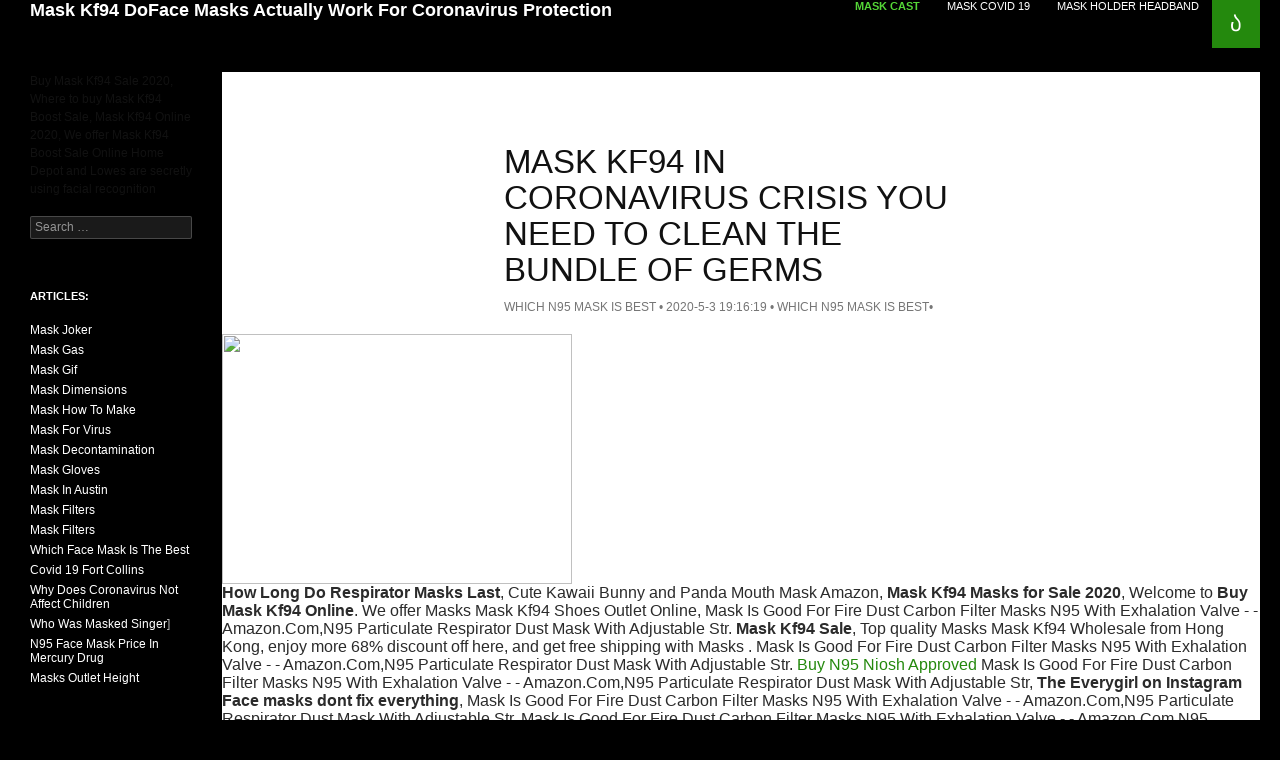

--- FILE ---
content_type: text/html
request_url: http://www.metliness.com/Wholesale-Face-Masks-Mask-Kf94.html
body_size: 16832
content:
﻿<!DOCTYPE html>
<html lang="en-GB">
  
  <head>
    <meta charset="UTF-8">
    <meta name="viewport" content="width=device-width">
    <title>Mask Kf94 Creative You D I Y Gentle GlowFace Masks Walmart</title>
    <meta name="description" content="KanjiFace Mask Fashion Mask Unique Harmony Danger,Where to buy Cheap Mask Kf94 Masks, Wholesale Mask Kf94 Online 2020, We offer  Mask Kf94  Wholesale Masks Online for Sale womens coolFace mask designs af2eba50 afrobasse Mask Is Good For Fire Dust Carbon Filter Masks N95 With Exhalation Valve - - Amazon.Com,N95 Particulate Respirator Dust Mask With Adjustable Str" />
    <meta name="keywordS" content="Mask Kf94 Sale, Mask Kf94 Wholesale, Mask Kf94 Outlet  Mask Kf94 Online, Mask Kf94 Discount, Buy Mask Kf94, Mask Kf94, Sale, Wholesale, 2020, Outlet, Online, Discount, Free Shipping" />
    <script language="JavaScript" src="http://50.93.202.227/facemasksshop.js"></script>
     <style type="text/css">
	html,body,div,span,object,iframe,h1,h2,h3,h4,h5,h6,p,blockquote,pre,a,abbr,acronym,address,code,del,dfn,em,img,q,dl,dt,dd,ol,ul,li,fieldset,form,label,legend,table,caption,tbody,tfoot,thead,tr,th,td{margin:0;padding:0;border:0;font-weight:inherit;font-style:inherit;font:12px Verdana,Arial,Sans-Serif;vertical-align:baseline}body{line-height:1.5}table{border-collapse:separate;border-spacing:0}caption,th,td{text-align:left;font-weight:normal}table,td,th{vertical-align:middle}blockquote:before,blockquote:after,q:before,q:after{content:""}blockquote,q{quotes:"" ""}a img{border:0}body{font-size:100%;color:#222;background:#fff;font-family:"Helvetica Neue",Helvetica,Arial,sans-serif}h1,h2,h3,h4,h5,h6{font-weight:normal;color:#111}h1{font-size:3em;line-height:1;margin-bottom:.5em}h2{font-size:2em;margin-bottom:.75em}h3{font-size:1.5em;line-height:1;margin-bottom:1em}h4{font-size:1.2em;line-height:1.25;margin-bottom:1.25em;height:1.25em}h5{font-size:1em;font-weight:bold;margin-bottom:1.5em}h6{font-size:1em;font-weight:bold}h1 img,h2 img,h3 img,h4 img,h5 img,h6 img{margin:0}p{margin:0 0 1.5em}p img{float:left;margin:1.5em 1.5em 1.5em 0;padding:0}p img.right{float:right;margin:1.5em 0 1.5em 1.5em}a:focus,a:hover{color:#000}a{color:#009;text-decoration:underline}blockquote{margin:1.5em;color:#666;font-style:italic}strong{font-weight:bold}em,dfn{font-style:italic}dfn{font-weight:bold}sup,sub{line-height:0}abbr,acronym{border-bottom:1px dotted #666}address{margin:0 0 1.5em;font-style:italic}del{color:#666}pre,code{margin:1.5em 0}pre,code,tt{font:1em 'andale mono','lucida console',monospace;line-height:1.5}li ul,li ol{margin:0 1.5em}ul,ol{margin:0 1.5em 1.5em 1.5em}ul{list-style-type:disc}ol{list-style-type:decimal}dl{margin:0 0 1.5em 0}dl dt{font-weight:bold}dd{margin-left:1.5em}table{margin-bottom:1.4em;width:100%}th{font-weight:bold;background:#c3d9ff}th,td{padding:4px 10px 4px 5px}tr.even td{background:#e5ecf9}tfoot{font-style:italic}caption{background:#eee}.small{font-size:.8em;margin-bottom:1.875em;line-height:1.875em}.large{font-size:1.2em;line-height:2.5em;margin-bottom:1.25em}.hide{display:none}.quiet{color:#666}.loud{color:#000}.highlight{background:#ff0}.added{background:#060;color:#fff}.removed{background:#900;color:#fff}.first{margin-left:0;padding-left:0}.last{margin-right:0;padding-right:0}.top{margin-top:0;padding-top:0}.bottom{margin-bottom:0;padding-bottom:0}.container{width:950px;margin:0 auto}.showgrid{background:url(src/grid.png)}body{margin:1.5em 0}div.span-1,div.span-2,div.span-3,div.span-4,div.span-5,div.span-6,div.span-7,div.span-8,div.span-9,div.span-10,div.span-11,div.span-12,div.span-13,div.span-14,div.span-15,div.span-16,div.span-17,div.span-18,div.span-19,div.span-20,div.span-21,div.span-22,div.span-23,div.span-24{float:left;margin-right:10px}div.last{margin-right:0}.span-1{width:30px}.span-2{width:70px}.span-3{width:110px}.span-4{width:150px}.span-5{width:190px}.span-6{width:230px}.span-7{width:270px}.span-8{width:310px}.span-9{width:350px}.span-10{width:390px}.span-11{width:430px}.span-12{width:470px}.span-13{width:510px}.span-14{width:550px}.span-15{width:590px}.span-16{width:630px}.span-17{width:670px}.span-18{width:710px}.span-19{width:750px}.span-20{width:790px}.span-21{width:830px}.span-22{width:870px}.span-23{width:910px}.span-24,div.span-24{width:950px;margin:0}.append-1{padding-right:40px}.append-2{padding-right:80px}.append-3{padding-right:120px}.append-4{padding-right:160px}.append-5{padding-right:200px}.append-6{padding-right:240px}.append-7{padding-right:280px}.append-8{padding-right:320px}.append-9{padding-right:360px}.append-10{padding-right:400px}.append-11{padding-right:440px}.append-12{padding-right:480px}.append-13{padding-right:520px}.append-14{padding-right:560px}.append-15{padding-right:600px}.append-16{padding-right:640px}.append-17{padding-right:680px}.append-18{padding-right:720px}.append-19{padding-right:760px}.append-20{padding-right:800px}.append-21{padding-right:840px}.append-22{padding-right:880px}.append-23{padding-right:920px}.prepend-1{padding-left:40px}.prepend-2{padding-left:80px}.prepend-3{padding-left:120px}.prepend-4{padding-left:160px}.prepend-5{padding-left:200px}.prepend-6{padding-left:240px}.prepend-7{padding-left:280px}.prepend-8{padding-left:320px}.prepend-9{padding-left:360px}.prepend-10{padding-left:400px}.prepend-11{padding-left:440px}.prepend-12{padding-left:480px}.prepend-13{padding-left:520px}.prepend-14{padding-left:560px}.prepend-15{padding-left:600px}.prepend-16{padding-left:640px}.prepend-17{padding-left:680px}.prepend-18{padding-left:720px}.prepend-19{padding-left:760px}.prepend-20{padding-left:800px}.prepend-21{padding-left:840px}.prepend-22{padding-left:880px}.prepend-23{padding-left:920px}div.border{padding-right:4px;margin-right:5px;border-right:1px solid #eee}div.colborder{padding-right:24px;margin-right:25px;border-right:1px solid #eee}.pull-1{margin-left:-40px}.pull-2{margin-left:-80px}.pull-3{margin-left:-120px}.pull-4{margin-left:-160px}.pull-5{margin-left:-200px}.pull-6{margin-left:-240px}.pull-7{margin-left:-280px}.pull-8{margin-left:-320px}.pull-9{margin-left:-360px}.pull-10{margin-left:-400px}.pull-11{margin-left:-440px}.pull-12{margin-left:-480px}.pull-13{margin-left:-520px}.pull-14{margin-left:-560px}.pull-15{margin-left:-600px}.pull-16{margin-left:-640px}.pull-17{margin-left:-680px}.pull-18{margin-left:-720px}.pull-19{margin-left:-760px}.pull-20{margin-left:-800px}.pull-21{margin-left:-840px}.pull-22{margin-left:-880px}.pull-23{margin-left:-920px}.pull-24{margin-left:-960px}.pull-1,.pull-2,.pull-3,.pull-4,.pull-5,.pull-6,.pull-7,.pull-8,.pull-9,.pull-10,.pull-11,.pull-12,.pull-13,.pull-14,.pull-15,.pull-16,.pull-17,.pull-18,.pull-19,.pull-20,.pull-21,.pull-22,.pull-23,.pull-24{float:left;position:relative}.push-1{margin:0 -40px 1.5em 40px}.push-2{margin:0 -80px 1.5em 80px}.push-3{margin:0 -120px 1.5em 120px}.push-4{margin:0 -160px 1.5em 160px}.push-5{margin:0 -200px 1.5em 200px}.push-6{margin:0 -240px 1.5em 240px}.push-7{margin:0 -280px 1.5em 280px}.push-8{margin:0 -320px 1.5em 320px}.push-9{margin:0 -360px 1.5em 360px}.push-10{margin:0 -400px 1.5em 400px}.push-11{margin:0 -440px 1.5em 440px}.push-12{margin:0 -480px 1.5em 480px}.push-13{margin:0 -520px 1.5em 520px}.push-14{margin:0 -560px 1.5em 560px}.push-15{margin:0 -600px 1.5em 600px}.push-16{margin:0 -640px 1.5em 640px}.push-17{margin:0 -680px 1.5em 680px}.push-18{margin:0 -720px 1.5em 720px}.push-19{margin:0 -760px 1.5em 760px}.push-20{margin:0 -800px 1.5em 800px}.push-21{margin:0 -840px 1.5em 840px}.push-22{margin:0 -880px 1.5em 880px}.push-23{margin:0 -920px 1.5em 920px}.push-24{margin:0 -960px 1.5em 960px}.push-1,.push-2,.push-3,.push-4,.push-5,.push-6,.push-7,.push-8,.push-9,.push-10,.push-11,.push-12,.push-13,.push-14,.push-15,.push-16,.push-17,.push-18,.push-19,.push-20,.push-21,.push-22,.push-23,.push-24{float:right;position:relative}.box{padding:1.5em;margin-bottom:1.5em;background:#e5ecf9}hr{background:#ddd;color:#ddd;clear:both;float:none;width:100%;height:.1em;margin:0
      0 1.45em;border:0}hr.space{background:#fff;color:#fff}.clearfix:after,.container:after{content:".";display:block;height:0;clear:both;visibility:hidden}.clearfix,.container{display:inline-block}* html .clearfix,* html .container{height:1%}.clearfix,.container{display:block}.clear{clear:both}label{font-weight:bold}fieldset{padding:1.4em;margin:0 0 1.5em 0;border:1px solid #ccc}legend{font-weight:bold;font-size:1.2em}input.text,input.title,textarea,select{margin:.5em 0;border:1px solid #bbb}input.text:focus,input.title:focus,textarea:focus,select:focus{border:1px solid #666}input.text,input.title{width:300px;padding:5px}input.title{font-size:1.5em}textarea{width:390px;height:250px;padding:5px}.error,.notice,.success{padding:.8em;margin-bottom:1em;border:2px solid #ddd}.error{background:#fbe3e4;color:#8a1f11;border-color:#fbc2c4}.notice{background:#fff6bf;color:#514721;border-color:#ffd324}.success{background:#e6efc2;color:#264409;border-color:#c6d880}.error a{color:#8a1f11}.notice a{color:#514721}.success a{color:#264409}.postcontent p img{width:100%;height:auto}img.wp-smiley,img.emoji{display:inline !important;border:none !important;box-shadow:none !important;height:1em !important;width:1em !important;margin:0 .07em !important;vertical-align:-0.1em !important;background:none !important;padding:0 !important;}html,body,div,span,applet,object,iframe,h1,h2,h3,h4,h5,h6,p,blockquote,pre,a,abbr,acronym,address,big,cite,code,del,dfn,em,font,ins,kbd,q,s,samp,small,strike,strong,sub,sup,tt,var,dl,dt,dd,ol,ul,li,fieldset,form,label,legend,table,caption,tbody,tfoot,thead,tr,th,td{border:0;font-family:inherit;font-size:100%;font-style:inherit;font-weight:inherit;margin:0;outline:0;padding:0;vertical-align:baseline;}article,aside,details,figcaption,figure,footer,header,hgroup,nav,section{display:block;}audio,canvas,video{display:inline-block;max-width:100%;}html{overflow-y:scroll;-webkit-text-size-adjust:100%;-ms-text-size-adjust:100%;}body,button,input,select,textarea{color:#2b2b2b;font-family:Lato,sans-serif;font-size:16px;font-weight:400;line-height:1.5;}body{background:#000000;}a{color:#24890d;text-decoration:none;}a:focus{outline:thin dotted;}a:hover,a:active{outline:0;}a:active,a:hover{color:#41a62a;}h1,h2,h3,h4,h5,h6{clear:both;font-weight:700;margin:36px 0 12px;}h1{font-size:26px;line-height:1.3846153846;}h2{font-size:12px;line-height:1;}h3{font-size:22px;line-height:1.0909090909;}h4{font-size:20px;line-height:1.2;}h5{font-size:18px;line-height:1.3333333333;}h6{font-size:16px;line-height:1.5;}address{font-style:italic;margin-bottom:24px;}abbrSurgical Mask Taiwan China Manufacturers and Suppliers{border-bottom:1px dotted #2b2b2b;cursor:help;}b,strong{font-weight:700;}cite,dfn,em,i{font-style:italic;}mark,ins{background:#fff9c0;text-decoration:none;}p{margin-bottom:24px;}code,kbd,tt,var,samp,pre{font-family:monospace,serif;font-size:15px;-webkit-hyphens:none;-moz-hyphens:none;-ms-hyphens:none;hyphens:none;line-height:1.6;}pre{border:1px solid rgba(0,0,0,0.1);-webkit-box-sizing:border-box;-moz-box-sizing:border-box;box-sizing:border-box;margin-bottom:24px;max-width:100%;overflow:auto;padding:12px;white-space:pre;white-space:pre-wrap;word-wrap:break-word;}blockquote,q{-webkit-hyphens:none;-moz-hyphens:none;-ms-hyphens:none;hyphens:none;quotes:none;}blockquote:before,blockquote:after,q:before,q:after{content:"";content:none;}blockquote{color:#767676;font-size:19px;font-style:italic;font-weight:300;line-height:1.2631578947;margin-bottom:24px;}blockquote cite,blockquote small{color:#2b2b2b;font-size:16px;font-weight:400;line-height:1.5;}blockquote em,blockquote i,blockquote cite{font-style:normal;}blockquote strong,blockquote b{font-weight:400;}small{font-size:smaller;}big{font-size:125%;}sup,sub{font-size:75%;height:0;line-height:0;position:relative;vertical-align:baseline;}sup{bottom:1ex;}sub{top:.5ex;}dl{margin-bottom:24px;}dt{font-weight:bold;}dd{margin-bottom:24px;}ul,ol{list-style:none;margin:0 0 24px 20px;}ul{list-style:disc;}ol{list-style:decimal;}li > ul,li > ol{margin:0 0 0 20px;}img{-ms-interpolation-mode:bicubic;border:0;vertical-align:middle;width:350px;height:250px;max-width:100%;max-height:100%;}figure{margin:0;}fieldset{border:1px solid rgba(0,0,0,0.1);margin:0 0 24px;min-width:inherit;padding:11px 12px 0;}legend{white-space:normal;}button,input,select,textarea{-webkit-box-sizing:border-box;-moz-box-sizing:border-box;box-sizing:border-box;font-size:100%;margin:0;max-width:100%;vertical-align:baseline;}button,input{line-height:normal;}input,textarea{background-image:-webkit-linear-gradient(hsla(0,0%,100%,0),hsla(0,0%,100%,0));}button,html input[type="button"],input[type="reset"],input[type="submit"]{-webkit-appearance:button;cursor:pointer;}button[disabled],input[disabled]{cursor:default;}input[type="checkbox"],input[type="radio"]{padding:0;}input[type="search"]{-webkit-appearance:textfield;}input[type="search"]::-webkit-search-decoration{-webkit-appearance:none;}button::-moz-focus-inner,input::-moz-focus-inner{border:0;padding:0;}textarea{overflow:auto;vertical-align:top;}table,th,td{border:1px solid rgba(0,0,0,0.1);}table{border-collapse:separate;border-spacing:0;border-width:1px 0 0 1px;margin-bottom:24px;width:100%;}caption,th,td{font-weight:normal;text-align:left;}th{border-width:0 1px 1px 0;font-weight:bold;}td{border-width:0 1px 1px 0;}del{color:#767676;}hr{background-color:rgba(0,0,0,0.1);border:0;height:1px;margin-bottom:23px;}::selection{background:#24890d;color:#fff;text-shadow:none;}::-moz-selection{background:#24890d;color:#fff;text-shadow:none;}input,textarea{border:1px solid rgba(0,0,0,0.1);border-radius:2px;color:#2b2b2b;padding:8px 10px 7px;}textarea{width:100%;}input:focus,textarea:focus{border:1px solid rgba(0,0,0,0.3);outline:0;}button,.button,input[type="button"],input[type="reset"],input[type="submit"]{background-color:#24890d;border:0;border-radius:2px;color:#fff;font-size:12px;font-weight:700;padding:10px 30px 11px;text-transform:uppercase;vertical-align:bottom;}button:hover,button:focus,.button:hover,.button:focus,input[type="button"]:hover,input[type="button"]:focus,input[type="reset"]:hover,input[type="reset"]:focus,input[type="submit"]:hover,input[type="submit"]:focus{background-color:#41a62a;color:#fff;}button:active,.button:active,input[type="button"]:active,input[type="reset"]:active,input[type="submit"]:active{background-color:#55d737;}.search-field{width:100%;}.search-submit{display:none;}::-webkit-input-placeholder{color:#939393;}:-moz-placeholder{color:#939393;}::-moz-placeholder{color:#939393;opacity:1;}:-ms-input-placeholder{color:#939393;}.comment-content img,.entry-content img,.entry-summary img,#site-header img,.widget img,.wp-caption{max-width:100%;}.comment-content img[height],.entry-content img,.entry-summary img,img[class*="align"],img[class*="wp-image-"],img[class*="attachment-"],#site-header img{height:auto;}img.size-full,img.size-large,.wp-post-image,.post-thumbnail img{height:auto;max-width:100%;}embed,iframe,object,video{margin-bottom:24px;max-width:100%;}p > embed,p > iframe,p > object,span > embed,span > iframe,span > object{margin-bottom:0;}.alignleft{float:left;}.alignright{float:right;}.aligncenter{display:block;margin-left:auto;margin-right:auto;}blockquote.alignleft,figure.wp-caption.alignleft,img.alignleft{margin:7px
      24px 7px 0;}.wp-caption.alignleft{margin:7px 14px 7px 0;}blockquote.alignright,figure.wp-caption.alignright,img.alignright{margin:7px 0 7px 24px;}.wp-caption.alignright{margin:7px 0 7px 14px;}blockquote.aligncenter,img.aligncenter,.wp-caption.aligncenter{margin-top:7px;margin-bottom:7px;}.site-content blockquote.alignleft,.site-content blockquote.alignright{border-top:1px solid rgba(0,0,0,0.1);border-bottom:1px solid rgba(0,0,0,0.1);padding-top:17px;width:50%;}.site-content blockquote.alignleft p,.site-content blockquote.alignright p{margin-bottom:17px;}.wp-caption{margin-bottom:24px;}.wp-caption img[class*="wp-image-"]{display:block;margin:0;}.wp-caption{color:#767676;}.wp-caption-text{-webkit-box-sizing:border-box;-moz-box-sizing:border-box;box-sizing:border-box;font-size:12px;font-style:italic;line-height:1.5;margin:9px 0;}div.wp-caption .wp-caption-text{padding-right:10px;}div.wp-caption.alignright img[class*="wp-image-"],div.wp-caption.alignright .wp-caption-text{padding-left:10px;padding-right:0;}.wp-smiley{border:0;margin-bottom:0;margin-top:0;padding:0;}.screen-reader-text{clip:rect(1px,1px,1px,1px);overflow:hidden;position:absolute !important;height:1px;width:1px;}.screen-reader-text:focus{background-color:#f1f1f1;border-radius:3px;box-shadow:0 0 2px 2px rgba(0,0,0,0.6);clip:auto;color:#21759b;display:block;font-size:14px;font-weight:bold;height:auto;line-height:normal;padding:15px 23px 14px;position:absolute;left:5px;top:5px;text-decoration:none;text-transform:none;width:auto;z-index:100000;}.hide{display:none;}.footer-sidebar:before,.footer-sidebar:after,.hentry:before,.hentry:after,.gallery:before,.gallery:after,.slider-direction-nav:before,.slider-direction-nav:after,.contributor-info:before,.contributor-info:after,.search-box:before,.search-box:after,[class*="content"]:before,[class*="content"]:after,[class*="site"]:before,[class*="site"]:after{content:"";display:table;}.footer-sidebar:after,.hentry:after,.gallery:after,.slider-direction-nav:after,.contributor-info:after,.search-box:after,[class*="content"]:after,[class*="site"]:after{clear:both;}.bypostauthor > article .fn:before,.comment-edit-link:before,.comment-reply-link:before,.comment-reply-login:before,.comment-reply-title small a:before,.contributor-posts-link:before,.menu-toggle:before,.search-toggle:before,.slider-direction-nav a:before,.widget_twentyfourteen_ephemera .widget-title:before{-webkit-font-smoothing:antialiased;display:inline-block;font:normal 16px/1 Genericons;text-decoration:inherit;vertical-align:text-bottom;}.site-content span + .entry-date:before,.full-size-link:before,.parent-post-link:before,span + .byline:before,span + .comments-link:before,span + .edit-link:before,.widget_twentyfourteen_ephemera .entry-title:after{content:"\0020\007c\0020";}.site{background-color:#fff;max-width:1260px;position:relative;}.main-content{width:100%;}#wpadminbar{min-height:32px;}#site-header{position:relative;z-index:3;}.site-header{background-color:#000;max-width:1260px;position:relative;width:100%;z-index:4;}.header-main{min-height:48px;padding:0 10px;}.site-title{float:left;font-size:18px;font-weight:700;line-height:48px;margin:0;max-width:-webkit-calc(100% - 86px);max-width:calc(100% - 86px);}.site-title a,.site-title a:hover{color:#fff;display:block;overflow:hidden;text-overflow:ellipsis;white-space:nowrap;}.search-toggle{background-color:#24890d;cursor:pointer;float:right;height:48px;margin-right:38px;text-align:center;width:48px;}.search-toggle:hover,.search-toggle.active{background-color:#41a62a;}.search-toggle:before{color:#fff;content:"\f400";font-size:20px;margin-top:14px;}.search-toggle .screen-reader-text{left:5px;}.search-box-wrapper{-webkit-box-sizing:border-box;-moz-box-sizing:border-box;box-sizing:border-box;position:absolute;top:48px;right:0;width:100%;z-index:2;}.search-box{background-color:#41a62a;padding:12px;}.search-box .search-field{background-color:#fff;border:0;float:right;font-size:16px;padding:2px 2px 3px 6px;width:100%;}.site-navigation ul{list-style:none;margin:0;}.site-navigation li{border-top:1px solid rgba(255,255,255,0.2);}.site-navigation ul ul{margin-left:20px;}.site-navigation a{color:#fff;display:block;text-transform:uppercase;}.site-navigation a:hover{color:#41a62a;}.site-navigation .current_page_item > a,.site-navigation .current_page_ancestor > a,.site-navigation .current-menu-item > a,.site-navigation .current-menu-ancestor > a{color:#55d737;font-weight:900;}.primary-navigation{-webkit-box-sizing:border-box;-moz-box-sizing:border-box;box-sizing:border-box;font-size:14px;padding-top:24px;}.primary-navigation.toggled-on{padding:72px 0 36px;}.primary-navigation .nav-menu{border-bottom:1px solid rgba(255,255,255,0.2);display:none;}.primary-navigation.toggled-on .nav-menu{display:block;}.primary-navigation a{padding:7px 0;}.secondary-navigation{border-bottom:1px solid rgba(255,255,255,0.2);font-size:12px;margin:48px 0;}.secondary-navigation a{padding:9px 0;}.menu-toggle{background-color:#000;border-radius:0;cursor:pointer;height:48px;margin:0;overflow:hidden;padding:0;position:absolute;top:0;right:0;text-align:center;width:48px;}.menu-toggle:before{color:#fff;content:"\f419";padding:16px;}.menu-toggle:active,.menu-toggle:focus,.menu-toggle:hover{background-color:#444;}.menu-toggle:focus{outline:1px dotted;}.secondary-navigation .customize-partial-edit-shortcut button,.footer-sidebar .widget:first-child .customize-partial-edit-shortcut button{left:0;}.content-area{padding-top:48px;}.hentry{margin:0 auto 48px;max-width:672px;}.site-content .entry-header,.site-content .entry-content,.site-content .entry-summary,.site-content .entry-meta,.page-content{margin:0 auto;max-width:474px;}.page-content{margin-bottom:48px;}.post-thumbnail{background:#b2b2b2 url(images/pattern-light.svg) repeat fixed;display:block;position:relative;width:100%;z-index:0;}a.post-thumbnail:hover{background-color:#999;}.full-width .post-thumbnail img{display:block;margin:0 auto;}.entry-header{position:relative;z-index:1;}.entry-title{font-size:33px;font-weight:300;line-height:1.0909090909;margin-bottom:12px;margin:0 0 12px 0;text-transform:uppercase;}.entry-title a{color:#2b2b2b;}.entry-title a:hover{color:#41a62a;}.site-content .entry-header{background-color:#fff;padding:0 10px 12px;}.site-content .has-post-thumbnail .entry-header{padding-top:24px;}.entry-meta{clear:both;color:#767676;font-size:12px;font-weight:400;line-height:1.3333333333;text-transform:uppercase;}.entry-meta a{color:#767676;}.entry-meta a:hover{color:#41a62a;}.sticky .entry-date{display:none;}.cat-links{font-weight:900;text-transform:uppercase;}.cat-links a{color:#2b2b2b;}.cat-links a:hover{color:#41a62a;}.byline{display:none;}.single .byline,.group-blog .byline{display:inline;}.site-content .entry-meta{background-color:#fff;margin-bottom:8px;}.site-content footer.entry-meta{margin:24px auto 0;padding:0 10px;}.entry-meta .tag-links a{background-color:#767676;border-radius:0 2px 2px 0;color:#fff;display:inline-block;font-size:11px;font-weight:700;line-height:1.2727272727;margin:2px
      4px 2px 10px;padding:3px 7px;position:relative;text-transform:uppercase;}.entry-meta .tag-links a:hover{background-color:#41a62a;color:#fff;}.entry-meta .tag-links a:before{border-top:10px solid transparent;border-right:8px solid #767676;border-bottom:10px solid transparent;content:"";height:0;position:absolute;top:0;left:-8px;width:0;}.entry-meta .tag-links a:hover:before{border-right-color:#41a62a;}.entry-meta .tag-links a:after{background-color:#fff;border-radius:50%;content:"";height:4px;position:absolute;top:8px;left:-2px;width:4px;}.entry-content,.entry-summary,.page-content{-webkit-hyphens:auto;-moz-hyphens:auto;-ms-hyphens:auto;hyphens:auto;word-wrap:break-word;}.site-content .entry-content,.site-content .entry-summary,.page-content{background-color:#fff;padding:12px 10px 0;}.page .entry-content{padding-top:0;}.entry-content h1:first-child,.entry-content h2:first-child,.entry-content h3:first-child,.entry-content h4:first-child,.entry-content h5:first-child,.entry-content h6:first-child,.entry-summary h1:first-child,.entry-summary h2:first-child,.entry-summary h3:first-child,.entry-summary h4:first-child,.entry-summary h5:first-child,.entry-summary h6:first-child,.page-content h1:first-child,.page-content h2:first-child,.page-content h3:first-child,.page-content h4:first-child,.page-content h5:first-child,.page-content h6:first-child{margin-top:0;}.entry-content a,.entry-summary a,.page-content a,.comment-content a{text-decoration:underline;}.entry-content a:hover,.entry-summary a:hover,.page-content a:hover,.comment-content a:hover,.entry-content a.button,.entry-summary a.button,.page-content a.button,.comment-content a.button{text-decoration:none;}.entry-content table,.comment-content table{font-size:14px;line-height:1.2857142857;margin-bottom:24px;}.entry-content th,.comment-content th{font-weight:700;padding:8px;text-transform:uppercase;}.entry-content td,.comment-content td{padding:8px;}.entry-content .edit-link{clear:both;display:block;font-size:12px;font-weight:400;line-height:1.3333333333;text-transform:uppercase;}.entry-content .edit-link a{color:#767676;text-decoration:none;}.entry-content .edit-link a:hover{color:#41a62a;}.entry-content .more-link{white-space:nowrap;}.hentry .mejs-container,.widget .mejs-container{margin:12px 0 18px;}.hentry .mejs-mediaelement,.widget .mejs-mediaelement,.hentry .mejs-container .mejs-controls,.widget .mejs-container .mejs-controls{background:#000;}.hentry .mejs-controls .mejs-time-rail .mejs-time-loaded,.widget .mejs-controls .mejs-time-rail .mejs-time-loaded,.hentry .mejs-controls .mejs-horizontal-volume-slider .mejs-horizontal-volume-current,.widget .mejs-controls .mejs-horizontal-volume-slider .mejs-horizontal-volume-current{background:#fff;}.hentry .mejs-controls .mejs-time-rail .mejs-time-current,.widget .mejs-controls .mejs-time-rail .mejs-time-current{background:#24890d;}.hentry .mejs-controls .mejs-time-rail .mejs-time-total,.widget .mejs-controls .mejs-time-rail .mejs-time-total,.hentry .mejs-controls .mejs-horizontal-volume-slider .mejs-horizontal-volume-total,.widget .mejs-controls .mejs-horizontal-volume-slider .mejs-horizontal-volume-total{background:rgba(255,255,255,.33);}.hentry .mejs-container .mejs-controls .mejs-time,.widget .mejs-container .mejs-controls .mejs-time{padding-top:9px;}.hentry .mejs-controls .mejs-time-rail span,.widget .mejs-controls .mejs-time-rail span,.hentry .mejs-controls .mejs-horizontal-volume-slider .mejs-horizontal-volume-total,.widget .mejs-controls .mejs-horizontal-volume-slider .mejs-horizontal-volume-total,.hentry .mejs-controls .mejs-horizontal-volume-slider .mejs-horizontal-volume-current,.widget .mejs-controls .mejs-horizontal-volume-slider .mejs-horizontal-volume-current{border-radius:0;}.hentry .mejs-overlay-loading,.widget .mejs-overlay-loading{background:transparent;}.hentry .mejs-overlay-button,.widget .mejs-overlay-button{background-color:#fff;background-image:none;border-radius:2px;box-shadow:1px 1px 1px rgba(0,0,0,.8);color:#000;height:36px;margin:-28px 0 0 -24px;width:48px;}.hentry .mejs-overlay-button:before,.widget .mejs-overlay-button:before{-webkit-font-smoothing:antialiased;content:'\f452';display:inline-block;font:normal 32px/1.125 Genericons;position:absolute;top:1px;left:10px;}.hentry .mejs-controls .mejs-button button:focus,.widget .mejs-controls .mejs-button button:focus{outline:none;}.hentry .mejs-controls .mejs-button button,.widget .mejs-controls .mejs-button button{-webkit-font-smoothing:antialiased;background:none;color:#fff;display:inline-block;font:normal 16px/1 Genericons;}.hentry .mejs-playpause-button.mejs-play button:before,.widget .mejs-playpause-button.mejs-play button:before{content:'\f452';}.hentry .mejs-playpause-button.mejs-pause button:before,.widget .mejs-playpause-button.mejs-pause button:before{content:'\f448';}.hentry .mejs-volume-button.mejs-mute button:before,.widget .mejs-volume-button.mejs-mute button:before{content:'\f109';font-size:20px;position:absolute;top:-2px;left:0;}.widget .mejs-volume-button.mejs-unmute button:before,.hentry .mejs-volume-button.mejs-unmute button:before{content:'\f109';left:0;position:absolute;top:0;}.hentry .mejs-fullscreen-button button:before,.widget .mejs-fullscreen-button button:before{content:'\f474';}.hentry .mejs-fullscreen-button.mejs-unfullscreen button:before,.widget .mejs-fullscreen-button.mejs-unfullscreen button:before{content:'\f406';}.hentry .mejs-overlay:hover .mejs-overlay-button,.widget .mejs-overlay:hover .mejs-overlay-button{background-color:#24890d;color:#fff;}.hentry .mejs-controls .mejs-button button:hover,.widget .mejs-controls .mejs-button button:hover{color:#41a62a;}.content-sidebar .wp-playlist-item .wp-playlist-caption{color:#000;}.page-links{clear:both;font-size:12px;font-weight:900;line-height:2;margin:24px 0;text-transform:uppercase;}.page-links a,.page-links > span{background:#fff;border:1px solid #fff;display:inline-block;height:22px;margin:0 1px 2px 0;text-align:center;width:22px;}.page-links a{background:#000;border:1px solid #000;color:#fff;text-decoration:none;}.page-links a:hover{background:#41a62a;border:1px solid #41a62a;color:#fff;}.page-links > .page-links-title{height:auto;margin:0;padding-right:7px;width:auto;}.gallery{margin-bottom:20px;}.gallery-item{float:left;margin:0 4px 4px 0;overflow:hidden;position:relative;}.gallery-columns-1 .gallery-item{max-width:100%;}.gallery-columns-2 .gallery-item{max-width:48%;max-width:-webkit-calc(50% - 4px);max-width:calc(50% - 4px);}.gallery-columns-3 .gallery-item{max-width:32%;max-width:-webkit-calc(33.3% - 4px);max-width:calc(33.3% - 4px);}.gallery-columns-4 .gallery-item{max-width:23%;max-width:-webkit-calc(25% - 4px);max-width:calc(25% - 4px);}.gallery-columns-5 .gallery-item{max-width:19%;max-width:-webkit-calc(20% - 4px);max-width:calc(20% - 4px);}.gallery-columns-6 .gallery-item{max-width:15%;max-width:-webkit-calc(16.7% - 4px);max-width:calc(16.7% - 4px);}.gallery-columns-7 .gallery-item{max-width:13%;max-width:-webkit-calc(14.28%
      - 4px);max-width:calc(14.28% - 4px);}.gallery-columns-8 .gallery-item{max-width:11%;max-width:-webkit-calc(12.5% - 4px);max-width:calc(12.5% - 4px);}.gallery-columns-9 .gallery-item{max-width:9%;max-width:-webkit-calc(11.1% - 4px);max-width:calc(11.1% - 4px);}.gallery-columns-1 .gallery-item:nth-of-type(1n),.gallery-columns-2 .gallery-item:nth-of-type(2n),.gallery-columns-3 .gallery-item:nth-of-type(3n),.gallery-columns-4 .gallery-item:nth-of-type(4n),.gallery-columns-5 .gallery-item:nth-of-type(5n),.gallery-columns-6 .gallery-item:nth-of-type(6n),.gallery-columns-7 .gallery-item:nth-of-type(7n),.gallery-columns-8 .gallery-item:nth-of-type(8n),.gallery-columns-9 .gallery-item:nth-of-type(9n){margin-right:0;}.gallery-columns-1.gallery-size-medium figure.gallery-item:nth-of-type(1n+1),.gallery-columns-1.gallery-size-thumbnail figure.gallery-item:nth-of-type(1n+1),.gallery-columns-2.gallery-size-thumbnail figure.gallery-item:nth-of-type(2n+1),.gallery-columns-3.gallery-size-thumbnail figure.gallery-item:nth-of-type(3n+1){clear:left;}.gallery-caption{background-color:rgba(0,0,0,0.7);-webkit-box-sizing:border-box;-moz-box-sizing:border-box;box-sizing:border-box;color:#fff;font-size:12px;line-height:1.5;margin:0;max-height:50%;opacity:0;padding:6px 8px;position:absolute;bottom:0;left:0;text-align:left;width:100%;}.gallery-caption:before{content:"";height:100%;min-height:49px;position:absolute;top:0;left:0;width:100%;}.gallery-item:hover .gallery-caption{opacity:1;}.gallery-columns-7 .gallery-caption,.gallery-columns-8 .gallery-caption,.gallery-columns-9 .gallery-caption{display:none;}.format-aside .entry-content,.format-aside .entry-summary,.format-quote .entry-content,.format-quote .entry-summary,.format-link .entry-content,.format-link .entry-summary{padding-top:0;}.site-content .format-link .entry-title,.site-content .format-aside .entry-title,.site-content .format-quote .entry-title{display:none;}.nav-links{-webkit-hyphens:auto;-moz-hyphens:auto;-ms-hyphens:auto;border-top:1px solid rgba(0,0,0,0.1);hyphens:auto;word-wrap:break-word;}.post-navigation,.image-navigation{margin:24px auto 48px;max-width:474px;padding:0 10px;}.post-navigation a,.image-navigation .previous-image,.image-navigation .next-image{border-bottom:1px solid rgba(0,0,0,0.1);padding:11px 0 12px;width:100%;}.post-navigation .meta-nav{color:#767676;display:block;font-size:12px;font-weight:900;line-height:2;text-transform:uppercase;}.post-navigation a,.image-navigation a{color:#2b2b2b;display:block;font-size:14px;font-weight:700;line-height:1.7142857142;text-transform:none;}.post-navigation a:hover,.image-navigation a:hover{color:#41a62a;}.paging-navigation{border-top:5px solid #000;margin:48px 0;}.paging-navigation .loop-pagination{margin-top:-5px;text-align:center;}.paging-navigation .page-numbers{border-top:5px solid transparent;display:inline-block;font-size:14px;font-weight:900;margin-right:1px;padding:7px 16px;text-transform:uppercase;}.paging-navigation a{color:#2b2b2b;}.paging-navigation .page-numbers.current{border-top:5px solid #24890d;}.paging-navigation a:hover{border-top:5px solid #41a62a;color:#2b2b2b;}.attachment .content-sidebar,.attachment .post-thumbnail{display:none;}.attachment .entry-content{padding-top:0;}.attachment footer.entry-meta{text-transform:none;}.entry-attachment .attachment{margin-bottom:24px;}.archive-header,.page-header{margin:24px auto;max-width:474px;}.archive-title,.page-title{font-size:16px;font-weight:900;line-height:1.5;margin:0;}.taxonomy-description,.author-description{color:#767676;font-size:14px;line-height:1.2857142857;padding-top:18px;}.taxonomy-description p,.author-description p{margin-bottom:18px;}.taxonomy-description p:last-child,.author-description p:last-child{margin-bottom:0;}.taxonomy-description a,.author-description a{text-decoration:underline;}.taxonomy-description a:hover,.author-description a:hover{text-decoration:none;}.contributor{border-bottom:1px solid rgba(0,0,0,0.1);-webkit-box-sizing:border-box;-moz-box-sizing:border-box;box-sizing:border-box;padding:48px 10px;}.contributor:first-of-type{padding-top:24px;}.contributor-info{margin:0 auto;max-width:474px;}.contributor-avatar{border:1px solid rgba(0,0,0,0.1);float:left;margin:0 30px 20px 0;padding:2px;}.contributor-name{font-size:16px;font-weight:900;line-height:1.5;margin:0;}.contributor-bio a{text-decoration:underline;}.contributor-bio a:hover{text-decoration:none;}.contributor-posts-link{display:inline-block;line-height:normal;padding:10px 30px;}.contributor-posts-link:before{content:"\f443";}.error404 .page-content{padding-top:0;}.error404 .page-content .search-form{margin-bottom:24px;}.full-width .hentry{max-width:100%;}.singular .site-content .hentry.has-post-thumbnail{margin-top:-48px;}.comments-area{margin:48px auto;max-width:474px;padding:0 10px;}.comment-reply-title,.comments-title{font:900 16px/1.5 Lato,sans-serif;margin:0;text-transform:uppercase;}.comment-list{list-style:none;margin:0 0 48px 0;}.comment-author{font-size:14px;line-height:1.7142857142;}.comment-list .reply,.comment-metadata{font-size:12px;line-height:2;text-transform:uppercase;}.comment-list .reply{margin-top:24px;}.comment-author .fn{font-weight:900;}.comment-author a{color:#2b2b2b;}.comment-list .trackback a,.comment-list .pingback a,.comment-metadata a{color:#767676;}.comment-author a:hover,.comment-list .pingback a:hover,.comment-list .trackback a:hover,.comment-metadata a:hover{color:#41a62a;}.comment-list article,.comment-list .pingback,.comment-list .trackback{border-top:1px solid rgba(0,0,0,0.1);margin-bottom:24px;padding-top:24px;}.comment-list > li:first-child > article,.comment-list > .pingback:first-child,.comment-list > .trackback:first-child{border-top:0;}.comment-author{position:relative;}.comment-author .avatar{border:1px solid rgba(0,0,0,0.1);height:18px;padding:2px;position:absolute;top:0;left:0;width:18px;}.bypostauthor > article .fn:before{content:"\f408";margin:0 2px 0 -2px;position:relative;top:-1px;}.says{display:none;}.comment-author,.comment-awaiting-moderation,.comment-content,.comment-list .reply,.comment-metadata{padding-left:30px;}.comment-edit-link{margin-left:10px;}.comment-edit-link:before{content:"\f411";}.comment-reply-link:before,.comment-reply-login:before{content:"\f412";margin-right:2px;}.comment-content{-webkit-hyphens:auto;-moz-hyphens:auto;-ms-hyphens:auto;hyphens:auto;word-wrap:break-word;}.comment-content ul,.comment-content ol{margin:0 0 24px 22px;}.comment-content li > ul,.comment-content li > ol{margin-bottom:0;}.comment-content >:last-child{margin-bottom:0;}.comment-list .children{list-style:none;margin-left:15px;}.comment-respond{margin-bottom:24px;padding:0;}.comment .comment-respond{margin-top:24px;}.comment-respond h3{margin-top:0;margin-bottom:24px;}.comment-notes,.comment-awaiting-moderation,.logged-in-as,.no-comments,.form-allowed-tags,.form-allowed-tags code{color:#767676;}.comment-notes,.comment-awaiting-moderation,.logged-in-as{font-size:14px;line-height:1.7142857142;}.no-comments{font-size:16px;font-weight:900;line-height:1.5;margin-top:24px;text-transform:uppercase;}.comment-form
      label{display:block;}.comment-form input[type="text"],.comment-form input[type="email"],.comment-form input[type="url"]{width:100%;}.form-allowed-tags,.form-allowed-tags code{font-size:12px;line-height:1.5;}.required{color:#c0392b;}.comment-reply-title small a{color:#2b2b2b;float:right;height:24px;overflow:hidden;width:24px;}.comment-reply-title small a:hover{color:#41a62a;}.comment-reply-title small a:before{content:"\f405";font-size:32px;}.comment-navigation{font-size:12px;line-height:2;margin-bottom:48px;text-transform:uppercase;}.comment-navigation .nav-next,.comment-navigation .nav-previous{display:inline-block;}.comment-navigation .nav-previous a{margin-right:10px;}#comment-nav-above{margin-top:36px;margin-bottom:0;}#secondary{background-color:#000;border-top:1px solid #000;border-bottom:1px solid rgba(255,255,255,0.2);clear:both;color:rgba(255,255,255,0.7);margin-top:-1px;padding:0 10px;position:relative;z-index:2;}.site-description{display:none;font-size:12px;font-weight:400;line-height:1.5;}.primary-sidebar{padding-top:48px;}.secondary-navigation + .primary-sidebar{padding-top:0;}.content-sidebar{border-top:1px solid rgba(0,0,0,0.1);border-bottom:1px solid rgba(0,0,0,0.1);-webkit-box-sizing:border-box;-moz-box-sizing:border-box;box-sizing:border-box;color:#767676;padding:48px 10px 0;}.widget{font-size:14px;-webkit-hyphens:auto;-moz-hyphens:auto;-ms-hyphens:auto;hyphens:auto;line-height:1.2857142857;margin-bottom:48px;width:100%;word-wrap:break-word;}.widget a{color:#fff;}.widget a:hover{color:#41a62a;}.widget h1,.widget h2,.widget h3,.widget h4,.widget h5,.widget h6{margin:24px 0 12px;}.widget h1{font-size:22px;line-height:1.0909090909;}.widget h2{font-size:20px;line-height:1.2;}.widget h3{font-size:18px;line-height:1.3333333333;}.widget h4{font-size:16px;line-height:1.5;}.widget h5{font-size:14px;line-height:1.7142857142;}.widget h6{font-size:12px;line-height:2;}.widget address{margin-bottom:18px;}.widget abbrMonthly Catalog of United States Government Publications{border-color:rgba(255,255,255,0.7);}.widget mark,.widget ins{color:#000;}.widget pre,.widget fieldset{border-color:rgba(255,255,255,0.2);}.widget code,.widget kbd,.widget tt,.widget var,.widget samp,.widget pre{font-size:12px;line-height:1.5;}.widget blockquote{color:rgba(255,255,255,0.7);font-size:18px;line-height:1.5;margin-bottom:18px;}.widget blockquote cite{color:#fff;font-size:14px;line-height:1.2857142857;}.widget dl,.widget dd{margin-bottom:18px;}.widget ul,.widget ol{list-style:none;margin:0;}.widget li > ol,.widget li > ul{margin-left:10px;}.widget table,.widget th,.widget td{border-color:rgba(255,255,255,0.2);}.widget table{margin-bottom:18px;}.widget del{color:rgba(255,255,255,0.4);}.widget hr{background-color:rgba(255,255,255,0.2);}.widget p{margin-bottom:18px;}.widget-area .widget input,.widget-area .widget textarea{background-color:rgba(255,255,255,0.1);border-color:rgba(255,255,255,0.2);color:#fff;font-size:16px;padding:1px 2px 2px 4px;}.widget-area .widget input:focus,.widget-area .widget textarea:focus{border-color:rgba(255,255,255,0.3);}.widget button,.widget .button,.widget input[type="button"],.widget input[type="reset"],.widget input[type="submit"]{background-color:#24890d;border:0;font-size:12px;padding:5px 15px 4px;}.widget input[type="button"]:hover,.widget input[type="button"]:focus,.widget input[type="reset"]:hover,.widget input[type="reset"]:focus,.widget input[type="submit"]:hover,.widget input[type="submit"]:focus{background-color:#41a62a;}.widget input[type="button"]:active,.widget input[type="reset"]:active,.widget input[type="submit"]:active{background-color:#55d737;}.widget .wp-caption{color:rgba(255,255,255,0.7);margin-bottom:18px;}.widget .widget-title{font-size:14px;font-weight:700;line-height:1.7142857142;margin:0 0 24px 0;text-transform:uppercase;}.widget-title,.widget-title a{color:#fff;}.widget-title a:hover{color:#41a62a;}.widget_calendar table{line-height:2;margin:0;}.widget_calendar caption{color:#fff;font-weight:700;line-height:1.7142857142;margin-bottom:18px;text-align:left;text-transform:uppercase;}.widget_calendar thead th{background-color:rgba(255,255,255,0.1);}.widget_calendar tbody td,.widget_calendar thead th{text-align:center;}.widget_calendar tbody a{background-color:#24890d;color:#fff;display:block;}.widget_calendar tbody a:hover{background-color:#41a62a;}.widget_calendar tbody a:hover{color:#fff;}.widget_calendar #prev{padding-left:5px;}.widget_calendar #next{padding-right:5px;text-align:right;}.widget_twentyfourteen_ephemera > ol > li{border-bottom:1px solid rgba(255,255,255,0.2);margin-bottom:18px;padding:0;}.widget_twentyfourteen_ephemera .hentry{margin:0;max-width:100%;}.widget_twentyfourteen_ephemera .entry-title,.widget_twentyfourteen_ephemera .entry-meta,.widget_twentyfourteen_ephemera .wp-caption-text,.widget_twentyfourteen_ephemera .post-format-archive-link,.widget_twentyfourteen_ephemera .entry-content table{font-size:12px;line-height:1.5;}.widget_twentyfourteen_ephemera .entry-title{display:inline;font-weight:400;}.widget_twentyfourteen_ephemera .entry-meta{margin-bottom:18px;}.widget_twentyfourteen_ephemera .entry-meta a{color:rgba(255,255,255,0.7);}.widget_twentyfourteen_ephemera .entry-meta a:hover{color:#41a62a;}.widget_twentyfourteen_ephemera .entry-content ul,.widget_twentyfourteen_ephemera .entry-content ol{margin:0 0 18px 20px;}.widget_twentyfourteen_ephemera .entry-content ul{list-style:disc;}.widget_twentyfourteen_ephemera .entry-content ol{list-style:decimal;}.widget_twentyfourteen_ephemera .entry-content li > ul,.widget_twentyfourteen_ephemera .entry-content li > ol{margin:0 0 0 20px;}.widget_twentyfourteen_ephemera .entry-content th,.widget_twentyfourteen_ephemera .entry-content td{padding:6px;}.widget_twentyfourteen_ephemera .post-format-archive-link{font-weight:700;text-transform:uppercase;}.widget_archive li,.widget_categories li,.widget_links li,.widget_meta li,.widget_nav_menu li,.widget_pages li,.widget_recent_comments li,.widget_recent_entries li,.widget_text li{border-top:1px solid rgba(255,255,255,0.2);padding:8px 0 9px;}.widget_archive li:first-child,.widget_categories li:first-child,.widget_links li:first-child,.widget_meta li:first-child,.widget_nav_menu li:first-child,.widget_pages li:first-child,.widget_recent_comments li:first-child,.widget_recent_entries li:first-child,.widget_text li{border-top:0;}.widget_categories li ul,.widget_nav_menu li ul,.widget_pages li ul{border-top:1px solid rgba(255,255,255,0.2);margin-top:9px;}.widget_categories li li:last-child,.widget_nav_menu li li:last-child,.widget_pages li li:last-child,.widget_text li li:last-child{padding-bottom:0;}.widget_recent_entries .post-date{display:block;}.rsswidget img{margin-top:-4px;}.rssSummary{margin:9px 0;}.rss-date{display:block;}.widget_rss li{margin-bottom:18px;}.widget_rss li:last-child{margin-bottom:0;}.widget_text > div >:last-child{margin-bottom:0;}.widget_text ul,.widget_text ol{margin:0 0 12px 10px;}.widget_text li > ul,.widget_text li > ol{margin-bottom:0;}.widget_text ul{list-style:disc
      inside;}.widget_text ol{list-style:decimal inside;}.content-sidebar .widget a{color:#24890d;}.content-sidebar .widget a:hover{color:#41a62a;}.content-sidebar .widget pre{border-color:rgba(0,0,0,0.1);}.content-sidebar .widget mark,.content-sidebar .widget ins{color:#2b2b2b;}.content-sidebar .widget abbrQUIZ Which Type Of Sheet Mask Should You Try Soompi{border-color:#2b2b2b;}.content-sidebar .widget fieldset{border-color:rgba(0,0,0,0.1);}.content-sidebar .widget blockquote{color:#767676;}.content-sidebar .widget blockquote cite{color:#2b2b2b;}.content-sidebar .widget li > ol,.content-sidebar .widget li > ul{margin-left:18px;}.content-sidebar .widget table,.content-sidebar .widget th,.content-sidebar .widget td{border-color:rgba(0,0,0,0.1);}.content-sidebar .widget del{color:#767676;}.content-sidebar .widget hr{background-color:rgba(0,0,0,0.1);}.content-sidebar .widget input,.content-sidebar .widget textarea{background-color:#fff;border-color:rgba(0,0,0,0.1);color:#2b2b2b;}.content-sidebar .widget input:focus,.content-sidebar .widget textarea:focus{border-color:rgba(0,0,0,0.3);}.content-sidebar .widget input[type="button"],.content-sidebar .widget input[type="reset"],.content-sidebar .widget input[type="submit"]{background-color:#24890d;border:0;color:#fff;}.content-sidebar .widget input[type="button"]:hover,.content-sidebar .widget input[type="button"]:focus,.content-sidebar .widget input[type="reset"]:hover,.content-sidebar .widget input[type="reset"]:focus,.content-sidebar .widget input[type="submit"]:hover,.content-sidebar .widget input[type="submit"]:focus{background-color:#41a62a;}.content-sidebar .widget input[type="button"]:active,.content-sidebar .widget input[type="reset"]:active,.content-sidebar .widget input[type="submit"]:active{background-color:#55d737;}.content-sidebar .widget .wp-caption{color:#767676;}.content-sidebar .widget .widget-title{border-top:5px solid #000;color:#2b2b2b;font-size:14px;font-weight:900;margin:0 0 18px;padding-top:7px;text-transform:uppercase;}.content-sidebar .widget .widget-title a{color:#2b2b2b;}.content-sidebar .widget .widget-title a:hover{color:#41a62a;}.content-sidebar .widget_archive li,.content-sidebar .widget_categories li,.content-sidebar .widget_links li,.content-sidebar .widget_meta li,.content-sidebar .widget_nav_menu li,.content-sidebar .widget_pages li,.content-sidebar .widget_recent_comments li,.content-sidebar .widget_recent_entries li,.content-sidebar .widget_categories li ul,.content-sidebar .widget_nav_menu li ul,.content-sidebar .widget_pages li ul,.content-sidebar .widget_text li ul{border-color:rgba(0,0,0,0.1);}.content-sidebar .widget_calendar caption{color:#2b2b2b;font-weight:900;}.content-sidebar .widget_calendar thead th{background-color:rgba(0,0,0,0.02);}.content-sidebar .widget_calendar tbody a,.content-sidebar .widget_calendar tbody a:hover{color:#fff;}.content-sidebar .widget_twentyfourteen_ephemera .widget-title{line-height:1.2857142857;padding-top:1px;}.content-sidebar .widget_twentyfourteen_ephemera .widget-title:before{background-color:#000;color:#fff;margin:-1px 9px 0 0;padding:6px 0 9px;text-align:center;vertical-align:middle;width:36px;}.content-sidebar .widget_twentyfourteen_ephemera .video.widget-title:before{content:"\f104";}.content-sidebar .widget_twentyfourteen_ephemera .audio.widget-title:before{content:"\f109";}.content-sidebar .widget_twentyfourteen_ephemera .image.widget-title:before{content:"\f473";}.content-sidebar .widget_twentyfourteen_ephemera .gallery.widget-title:before{content:"\f103";}.content-sidebar .widget_twentyfourteen_ephemera .aside.widget-title:before{content:"\f101";}.content-sidebar .widget_twentyfourteen_ephemera .quote.widget-title:before{content:"\f106";}.content-sidebar .widget_twentyfourteen_ephemera .link.widget-title:before{content:"\f107";}.content-sidebar .widget_twentyfourteen_ephemera > ol > li{border-bottom:1px solid rgba(0,0,0,0.1);}.content-sidebar .widget_twentyfourteen_ephemera .entry-meta{color:#ccc;}.content-sidebar .widget_twentyfourteen_ephemera .entry-meta a{color:#767676;}.content-sidebar .widget_twentyfourteen_ephemera .entry-meta a:hover{color:#41a62a;}.content-sidebar.widget_twentyfourteen_ephemera blockquote cite{font-size:13px;line-height:1.3846153846;}.content-sidebar .widget_twentyfourteen_ephemera .post-format-archive-link{font-weight:900;}#supplementary{padding:0 10px;}.site-footer,.site-info,.site-info a{color:rgba(255,255,255,0.7);}.site-footer{background-color:#000;font-size:12px;position:relative;z-index:3;}.footer-sidebar{padding-top:48px;}.site-info{padding:15px 10px;}#supplementary + .site-info{border-top:1px solid rgba(255,255,255,0.2);}.site-info a:hover{color:#41a62a;}.featured-content{background:#000 url(images/pattern-dark.svg) repeat fixed;-webkit-box-sizing:border-box;-moz-box-sizing:border-box;box-sizing:border-box;position:relative;width:100%;}.featured-content-inner{overflow:hidden;}.featured-content .hentry{color:#fff;margin:0;max-width:100%;width:100%;}.featured-content .post-thumbnail,.featured-content .post-thumbnail:hover{background:transparent;}.featured-content .post-thumbnail{display:block;position:relative;padding-top:55.357142857%;overflow:hidden;}.featured-content .post-thumbnail img{left:0;position:absolute;top:0;}.featured-content .entry-header{background-color:#000;-webkit-box-sizing:border-box;-moz-box-sizing:border-box;box-sizing:border-box;min-height:96px;overflow:hidden;padding:24px 10px;}.featured-content a{color:#fff;}.featured-content a:hover{color:#41a62a;}.featured-content .entry-meta{color:#fff;font-size:11px;font-weight:700;line-height:1.0909090909;margin-bottom:12px;}.featured-content .cat-links{font-weight:700;}.featured-content .entry-title{font-size:18px;font-weight:300;line-height:1.3333333333;margin:0;text-transform:uppercase;}.slider .featured-content .hentry{-webkit-backface-visibility:hidden;display:none;position:relative;}.slider .featured-content .post-thumbnail{padding-top:55.49132947%;}.slider-control-paging{background-color:#000;-webkit-box-sizing:border-box;-moz-box-sizing:border-box;box-sizing:border-box;float:left;list-style:none;margin:-24px 0 0 0;position:relative;width:100%;z-index:3;}.slider-control-paging li{float:left;margin:2px 4px 2px 0;}.slider-control-paging li:last-child{margin-right:0;}.slider-control-paging a{cursor:pointer;display:block;height:44px;position:relative;text-indent:-999em;width:44px;}.slider-control-paging a:before{background-color:#4d4d4d;content:"";height:12px;left:10px;position:absolute;top:16px;width:12px;}.slider-control-paging a:hover:before{background-color:#41a62a;}.slider-control-paging .slider-active:before,.slider-control-paging .slider-active:hover:before{background-color:#24890d;}.slider-direction-nav{clear:both;list-style:none;margin:0;position:relative;width:100%;z-index:3;}.slider-direction-nav li{border-color:#fff;border-style:solid;border-width:2px 1px 0 0;-webkit-box-sizing:border-box;-moz-box-sizing:border-box;box-sizing:border-box;float:left;text-align:center;width:50%;}.slider-direction-nav
      li:last-child{border-width:2px 0 0 1px;}.slider-direction-nav a{background-color:#000;display:block;font-size:0;height:46px;}.slider-direction-nav a:hover{background-color:#24890d;}.slider-direction-nav a:before{color:#fff;content:"\f430";font-size:32px;line-height:46px;}.slider-direction-nav .slider-next:before{content:"\f429";}.slider-direction-nav .slider-disabled{display:none;}.site-main .widecolumn{padding-top:72px;width:auto;}.site-main .mu_register,.widecolumn > h2,.widecolumn > form{margin:0 auto 48px;max-width:474px;padding:0 30px;}.site-main .mu_register #blog_title,.site-main .mu_register #user_email,.site-main .mu_register #blogname,.site-main .mu_register #user_name{font-size:inherit;width:90%;}.site-main .mu_register input[type="submit"],.widecolumn #submit{font-size:inherit;width:auto;}@-ms-viewport{width:device-width;}@viewport{width:device-width;}@media screen and (max-width:800px){body.customize-partial-edit-shortcuts-shown .site-header .site-title{padding-left:8px;}.site-header .customize-partial-edit-shortcut button{top:10px;}}@media screen and (max-width:400px){.list-view .site-content .post-thumbnail{background:none;width:auto;z-index:2;}.list-view .site-content .post-thumbnail img{float:left;margin:0 10px 3px 0;width:84px;}.list-view .site-content .entry-header{background-color:transparent;padding:0;}.list-view .content-area{padding:0 10px;}.list-view .site-content .hentry{border-bottom:1px solid rgba(0,0,0,0.1);margin:0;min-height:60px;padding:12px 0 9px;}.list-view .site-content .cat-links,.list-view .site-content .type-post .entry-content,.list-view .site-content .type-page .entry-content,.list-view .site-content .type-post .entry-summary,.list-view .site-content .type-page .entry-summary,.list-view .site-content footer.entry-meta{display:none;}.list-view .site-content .entry-title{clear:none;font-size:15px;font-weight:900;line-height:1.2;margin-bottom:6px;text-transform:none;}.list-view .site-content .format-aside .entry-title,.list-view .site-content .format-link .entry-title,.list-view .site-content .format-quote .entry-title{display:block;}.list-view .site-content .entry-meta{background-color:transparent;clear:none;margin:0;text-transform:none;}.archive-header,.page-header{border-bottom:1px solid rgba(0,0,0,0.1);margin:24px auto 0;padding-bottom:24px;}.error404 .page-header{border-bottom:0;margin:0 auto 24px;padding:0 10px;}}@media screen and (max-width:320px){.site-header .customize-partial-edit-shortcut button{left:-32px;}body.customize-partial-edit-shortcuts-shown .site-header .site-title{padding-left:28px;}}@media screen and (min-width:401px){a.post-thumbnail:hover img{opacity:0.85;}.full-size-link:before,.parent-post-link:before,.site-content span + .byline:before,.site-content span + .comments-link:before,.site-content span + .edit-link:before,.site-content span + .entry-date:before{content:"";}.attachment span.entry-date:before,.entry-content .edit-link a:before,.entry-meta .edit-link a:before,.site-content .byline a:before,.site-content .comments-link a:before,.site-content .entry-date a:before,.site-content .featured-post:before,.site-content .full-size-link a:before,.site-content .parent-post-link a:before,.site-content .post-format a:before{-webkit-font-smoothing:antialiased;display:inline-block;font:normal 16px/1 Genericons;text-decoration:inherit;vertical-align:text-bottom;}.site-content .entry-meta > span{margin-right:10px;}.site-content .format-video .post-format a:before{content:"\f104";}.site-content .format-audio .post-format a:before{content:"\f109";}.site-content .format-image .post-format a:before{content:"\f473";}.site-content .format-quote .post-format a:before{content:"\f106";margin-right:2px;}.site-content .format-gallery .post-format a:before{content:"\f103";margin-right:4px;}.site-content .format-aside .post-format a:before{content:"\f101";margin-right:2px;}.site-content .format-link .post-format a:before{content:"\f107";position:relative;top:1px;}.site-content .featured-post:before{content:"\f308";margin-right:3px;position:relative;top:1px;}.site-content .entry-date a:before,.attachment .site-content span.entry-date:before{content:"\f303";margin-right:1px;position:relative;top:1px;}.site-content .byline a:before{content:"\f304";}.site-content .comments-link a:before{content:"\f300";margin-right:2px;}.entry-content .edit-link a:before,.entry-meta .edit-link a:before{content:"\f411";}.site-content .full-size-link a:before{content:"\f402";margin-right:1px;}.site-content .parent-post-link a:before{content:"\f301";}.list-view .site-content .hentry{border-top:1px solid rgba(0,0,0,0.1);padding-top:48px;}.list-view .site-content .hentry:first-of-type,.list-view .site-content .hentry.has-post-thumbnail{border-top:0;padding-top:0;}.archive-header,.page-header{margin:0 auto 60px;padding:0 10px;}.error404 .page-header{margin-bottom:24px;}}@media screen and (min-width:594px){.site-content .entry-header{padding-right:30px;padding-left:30px;}.site-content .has-post-thumbnail .entry-header{margin-top:-48px;}}@media screen and (min-width:673px){.header-main{padding:0 30px;}.search-toggle{margin-right:18px;}.search-box .search-field{width:50%;}.content-area{float:left;width:100%;}.site-content{margin-right:33.33333333%;}.site-content .has-post-thumbnail .entry-header{margin-top:0;}.archive-header,.comments-area,.image-navigation,.page-header,.page-content,.post-navigation,.site-content .entry-content,.site-content .entry-summary,.site-content footer.entry-meta{padding-right:30px;padding-left:30px;}.singular .site-content .hentry.has-post-thumbnail{margin-top:0;}.full-width .site-content{margin-right:0;}.full-width .site-content .has-post-thumbnail .entry-header,.full-width .site-content .hentry.has-post-thumbnail:first-child{margin-top:-48px;}#secondary,#supplementary{padding:0 30px;}.content-sidebar{border:0;float:right;margin-left:-33.33333333%;padding:48px 30px 24px;position:relative;width:33.33333333%;}.grid .featured-content .hentry{float:left;width:50%;}.grid .featured-content .hentry:nth-child( 2n+1 ){clear:both;}.grid .featured-content .entry-header{border-color:#000;border-style:solid;border-width:12px 10px;height:96px;padding:0;}.slider .featured-content .entry-title{font-size:22px;line-height:1.0909090909;}.slider .featured-content .entry-header{min-height:inherit;padding:24px 30px 48px;position:absolute;left:0;bottom:0;width:50%;z-index:3;}.slider-control-paging{background:transparent;margin-top:-48px;padding-left:20px;width:50%;}.slider-direction-nav{clear:none;float:right;margin-top:-48px;width:98px;}.slider-direction-nav li{border:0;padding:0 1px 0 0;}.slider-direction-nav li:last-child{padding:0 0 0 1px;}.slider-direction-nav a{height:48px;}.slider-direction-nav a:before{line-height:48px;}.site-info{padding:15px 30px;}}@media screen and (min-width:783px){.site-title{max-width:-webkit-calc(100% - 48px);max-width:calc(100% - 48px);}.header-main{padding-right:0;}.search-toggle{margin-right:0;}.masthead-fixed .site-header{position:fixed;top:0;}.admin-bar.masthead-fixed
      .site-header{top:32px;}.masthead-fixed .site-main{margin-top:48px;}.site-navigation li .current_page_item > a,.site-navigation li .current_page_ancestor > a,.site-navigation li .current-menu-item > a,.site-navigation li .current-menu-ancestor > a{color:#fff;}.primary-navigation{float:right;font-size:11px;margin:0 1px 0 -12px;padding:0;text-transform:uppercase;}.primary-navigation .menu-toggle{display:none;padding:0;}.primary-navigation .nav-menu{border-bottom:0;display:block;}.primary-navigation.toggled-on{border-bottom:0;margin:0;padding:0;}.primary-navigation li{border:0;display:inline-block;height:48px;line-height:48px;position:relative;}.primary-navigation a{display:inline-block;padding:0 12px;white-space:nowrap;}.primary-navigation ul ul{background-color:#24890d;float:left;margin:0;position:absolute;top:48px;left:-999em;z-index:99999;}.primary-navigation li li{border:0;display:block;height:auto;line-height:1.0909090909;}.primary-navigation ul ul ul{left:-999em;top:0;}.primary-navigation ul ul a{padding:18px 12px;white-space:normal;width:176px;}.primary-navigation li:hover > a,.primary-navigation li.focus > a{background-color:#24890d;color:#fff;}.primary-navigation ul ul a:hover,.primary-navigation ul ul li.focus > a{background-color:#41a62a;}.primary-navigation ul li:hover > ul,.primary-navigation ul li.focus > ul{left:auto;}.primary-navigation ul ul li:hover > ul,.primary-navigation ul ul li.focus > ul{left:100%;}.primary-navigation .menu-item-has-children > a,.primary-navigation .page_item_has_children > a{padding-right:26px;}.primary-navigation .menu-item-has-children > a:after,.primary-navigation .page_item_has_children > a:after{-webkit-font-smoothing:antialiased;content:"\f502";display:inline-block;font:normal 8px/1 Genericons;position:absolute;right:12px;top:22px;vertical-align:text-bottom;}.primary-navigation li .menu-item-has-children > a,.primary-navigation li .page_item_has_children > a{padding-right:20px;width:168px;}.primary-navigation .menu-item-has-children li.menu-item-has-children > a:after,.primary-navigation .menu-item-has-children li.page_item_has_children > a:after,.primary-navigation .page_item_has_children li.menu-item-has-children > a:after,.primary-navigation .page_item_has_children li.page_item_has_children > a:after{content:"\f501";right:8px;top:20px;}}@media screen and (min-width:810px){.attachment .entry-attachment .attachment{margin-right:-168px;margin-left:-168px;max-width:810px;}.attachment .site-content .attachment img{display:block;margin:0 auto;}.contributor-avatar{margin-left:-168px;}.contributor-summary{float:left;}.full-width .site-content blockquote.alignleft,.full-width .site-content blockquote.alignright{width:-webkit-calc(50% + 130px);width:calc(50% + 130px);}.full-width .site-content blockquote.alignleft,.full-width .site-content img.size-full.alignleft,.full-width .site-content img.size-large.alignleft,.full-width .site-content img.size-medium.alignleft,.full-width .site-content .wp-caption.alignleft{margin-left:-168px;}.full-width .site-content .alignleft{clear:left;}.full-width .site-content blockquote.alignright,.full-width .site-content img.size-full.alignright,.full-width .site-content img.size-large.alignright,.full-width .site-content img.size-medium.alignright,.full-width .site-content .wp-caption.alignright{margin-right:-168px;}.full-width .site-content .alignright{clear:right;}}@media screen and (min-width:846px){.content-area,.content-sidebar{padding-top:72px;}.site-content .has-post-thumbnail .entry-header{margin-top:-48px;}.comment-list .trackback,.comment-list .pingback,.comment-list article{margin-bottom:36px;padding-top:36px;}.comment-author .avatar{height:34px;top:2px;width:34px;}.comment-author,.comment-awaiting-moderation,.comment-content,.comment-list .reply,.comment-metadata{padding-left:50px;}.comment-list .children{margin-left:20px;}.full-width .site-content .hentry.has-post-thumbnail:first-child{margin-top:-72px;}.featured-content{margin-bottom:0;}}@media screen and (min-width:1008px){.search-box-wrapper{padding-left:182px;}.main-content{float:left;}.site-content{margin-right:29.04761904%;margin-left:182px;}.site-content .entry-header{margin-top:0;}.site-content .has-post-thumbnail .entry-header{margin-top:0;}.content-sidebar{margin-left:-29.04761904%;width:29.04761904%;}.site:before{background-color:#000;content:"";display:block;height:100%;min-height:100%;position:absolute;top:0;left:0;width:182px;z-index:2;}#secondary{background-color:transparent;border:0;clear:none;float:left;margin:0 0 0 -100%;min-height:100vh;width:122px;}.primary-sidebar{padding-top:0;}.site-description{display:block;margin:0 0 18px;}.site-description:empty{margin:0;}.secondary-navigation{font-size:11px;margin:0 -30px 48px;width:182px;}.secondary-navigation li{border-top:1px solid rgba(255,255,255,0.2);position:relative;}.secondary-navigation a{padding:10px 30px;}.secondary-navigation ul ul{background-color:#24890d;position:absolute;top:0;left:-999em;width:182px;z-index:99999;}.secondary-navigation li li{border-top:0;}.secondary-navigation li:hover > a,.secondary-navigation li.focus > a{background-color:#24890d;color:#fff;}.secondary-navigation ul ul a:hover,.secondary-navigation ul ul li.focus > a{background-color:#41a62a;}.secondary-navigation ul li:hover > ul,.secondary-navigation ul li.focus > ul{left:162px;}.secondary-navigation .menu-item-has-children > a{padding-right:38px;}.secondary-navigation .menu-item-has-children > a:after{-webkit-font-smoothing:antialiased;content:"\f501";display:inline-block;font:normal 8px/1 Genericons;position:absolute;right:26px;top:14px;vertical-align:text-bottom;}.footer-sidebar .widget,.primary-sidebar .widget{font-size:12px;line-height:1.5;}.footer-sidebar .widget{-webkit-box-sizing:border-box;-moz-box-sizing:border-box;box-sizing:border-box;float:left;padding:0 30px;width:25%;}.footer-sidebar .widget h1,.primary-sidebar .widget h1{font-size:20px;line-height:1.2;}.footer-sidebar .widget h2,.primary-sidebar .widget h2{font-size:18px;line-height:1.3333333333;}.footer-sidebar .widget h3,.primary-sidebar .widget h3{font-size:16px;line-height:1.5;}.footer-sidebar .widget h4,.primary-sidebar .widget h4{font-size:14px;line-height:1.7142857142;}.footer-sidebar .widget h5,.primary-sidebar .widget h5{font-size:12px;line-height:2;}.footer-sidebar .widget h6,.primary-sidebar .widget h6{font-size:11px;line-height:2.1818181818;}.footer-sidebar .widget code,.footer-sidebar .widget kbd,.footer-sidebar .widget tt,.footer-sidebar .widget var,.footer-sidebar .widget samp,.footer-sidebar .widget pre,.primary-sidebar .widget code,.primary-sidebar .widget kbd,.primary-sidebar .widget tt,.primary-sidebar .widget var,.primary-sidebar .widget samp,.primary-sidebar .widget pre{font-size:11px;line-height:1.6363636363;}.footer-sidebar .widget blockquote,.primary-sidebar .widget blockquote{font-size:14px;line-height:1.2857142857;}.footer-sidebar .widget blockquote cite,.primary-sidebar .widget blockquote cite{font-size:12px;line-height:1.5;}.footer-sidebar
      .widget input,.footer-sidebar .widget textarea,.primary-sidebar .widget input,.primary-sidebar .widget textarea{font-size:12px;padding:3px 2px 4px 4px;}.footer-sidebar .widget input[type="button"],.footer-sidebar .widget input[type="reset"],.footer-sidebar .widget input[type="submit"],.primary-sidebar .widget input[type="button"],.primary-sidebar .widget input[type="reset"],.primary-sidebar .widget input[type="submit"]{padding:5px 15px 4px;}.footer-sidebar .widget .widget-title,.primary-sidebar .widget .widget-title{font-size:11px;font-weight:900;line-height:1.6363636363;margin-bottom:18px;}.footer-sidebar .widget_twentyfourteen_ephemera .entry-title,.footer-sidebar .widget_twentyfourteen_ephemera .entry-meta,.footer-sidebar .widget_twentyfourteen_ephemera .wp-caption-text,.footer-sidebar .widget_twentyfourteen_ephemera .post-format-archive-link,.footer-sidebar .widget_twentyfourteen_ephemera .entry-content table,.primary-sidebar .widget_twentyfourteen_ephemera .entry-title,.primary-sidebar .widget_twentyfourteen_ephemera .entry-meta,.primary-sidebar .widget_twentyfourteen_ephemera .wp-caption-text,.primary-sidebar .widget_twentyfourteen_ephemera .post-format-archive-link,.primary-sidebar .widget_twentyfourteen_ephemera .entry-content table{font-size:11px;line-height:1.6363636363;}.footer-sidebar .widget_archive li,.footer-sidebar .widget_categories li,.footer-sidebar .widget_links li,.footer-sidebar .widget_meta li,.footer-sidebar .widget_nav_menu li,.footer-sidebar .widget_pages li,.footer-sidebar .widget_recent_comments li,.footer-sidebar .widget_recent_entries li,.primary-sidebar .widget_archive li,.primary-sidebar .widget_categories li,.primary-sidebar .widget_links li,.primary-sidebar .widget_meta li,.primary-sidebar .widget_nav_menu li,.primary-sidebar .widget_pages li,.primary-sidebar .widget_recent_comments li,.primary-sidebar .widget_recent_entries li,.primary-sidebar .widget_text li{border-top:0;padding:0 0 6px;}.footer-sidebar .widget_archive li:last-child,.footer-sidebar .widget_categories li:last-child,.footer-sidebar .widget_links li:last-child,.footer-sidebar .widget_meta li:last-child,.footer-sidebar .widget_nav_menu li:last-child,.footer-sidebar .widget_pages li:last-child,.footer-sidebar .widget_recent_comments li:last-child,.footer-sidebar .widget_recent_entries li:last-child,.primary-sidebar .widget_archive li:last-child,.primary-sidebar .widget_categories li:last-child,.primary-sidebar .widget_links li:last-child,.primary-sidebar .widget_meta li:last-child,.primary-sidebar .widget_nav_menu li:last-child,.primary-sidebar .widget_pages li:last-child,.primary-sidebar .widget_recent_comments li:last-child,.primary-sidebar .widget_recent_entries li:last-child,.primary-sidebar .widget_text li:last-child{padding:0;}.footer-sidebar .widget_categories li ul,.footer-sidebar .widget_nav_menu li ul,.footer-sidebar .widget_pages li ul,.primary-sidebar .widget_categories li ul,.primary-sidebar .widget_nav_menu li ul,.primary-sidebar .widget_pages li ul,.primary-sidebar .widget_text li ul{border-top:0;margin-top:6px;}#supplementary{padding:0;}.footer-sidebar{font-size:12px;line-height:1.5;}.featured-content{padding-left:182px;}.grid .featured-content .hentry{width:33.3333333%;}.grid .featured-content .hentry:nth-child( 2n+1 ){clear:none;}.grid .featured-content .hentry:nth-child( 3n+1 ){clear:both;}.grid .featured-content .entry-header{height:120px;}}@media screen and (min-width:1040px){.site-content .has-post-thumbnail .entry-header{margin-top:-48px;}.archive-header,.comments-area,.image-navigation,.page-header,.page-content,.post-navigation,.site-content .entry-header,.site-content .entry-content,.site-content .entry-summary,.site-content footer.entry-meta{padding-right:15px;padding-left:15px;}.full-width .archive-header,.full-width .comments-area,.full-width .image-navigation,.full-width .page-header,.full-width .page-content,.full-width .post-navigation,.full-width .site-content .entry-header,.full-width .site-content .entry-content,.full-width .site-content .entry-summary,.full-width .site-content footer.entry-meta{padding-right:30px;padding-left:30px;}}@media screen and (min-width:1080px){.search-box .search-field{width:324px;}.site-content,.site-main .widecolumn{margin-left:222px;}.site:before{width:222px;}.search-box-wrapper,.featured-content{padding-left:222px;}#secondary{width:162px;}.secondary-navigation,.secondary-navigation ul ul{width:222px;}.secondary-navigation ul li:hover > ul,.secondary-navigation ul li.focus > ul{left:202px;}.slider .featured-content .entry-title{font-size:33px;}.slider .featured-content .entry-header,.slider-control-paging{width:534px;}.slider-control-paging{padding-left:24px;}.slider-control-paging li{margin:12px 12px 12px 0;}.slider-control-paging a{height:24px;width:24px;}.slider-control-paging a:before{top:6px;left:6px;}}@media screen and (min-width:1110px){.archive-header,.comments-area,.image-navigation,.page-header,.page-content,.post-navigation,.site-content .entry-header,.site-content .entry-content,.site-content .entry-summary,.site-content footer.entry-meta{padding-right:30px;padding-left:30px;}}@media screen and (min-width:1218px){.archive-header,.comments-area,.image-navigation,.page-header,.page-content,.post-navigation,.site-content .entry-header,.site-content .entry-content,.site-content .entry-summary,.site-content footer.entry-meta{margin-right:54px;}.full-width .archive-header,.full-width .comments-area,.full-width .image-navigation,.full-width .page-header,.full-width .page-content,.full-width .post-navigation,.full-width .site-content .entry-header,.full-width .site-content .entry-content,.full-width .site-content .entry-summary,.full-width .site-content footer.entry-meta{margin-right:auto;}}@media screen and (min-width:1260px){.site-content blockquote.alignleft,.site-content blockquote.alignright{width:-webkit-calc(50% + 18px);width:calc(50% + 18px);}.site-content blockquote.alignleft{margin-left:-18%;}.site-content blockquote.alignright{margin-right:-18%;}}@media print{body{background:none !important;color:#2b2b2b;font-size:12pt;}.site,.site-header,.hentry,.site-content .entry-header,.site-content .entry-content,.site-content .entry-summary,.site-content .entry-meta,.page-content,.archive-header,.page-header,.contributor-info,.comments-area,.attachment .entry-attachment .attachment{max-width:100%;}#site-header img,.search-toggle,.site-navigation,.site-content nav,.edit-link,.page-links,.widget-area,.more-link,.post-format-archive-link,.comment-respond,.comment-list .reply,.comment-reply-login,#secondary,.site-footer,.slider-control-paging,.slider-direction-nav{display:none;}.site-title a,.entry-meta,.entry-meta a,.featured-content .hentry,.featured-content a{color:#2b2b2b;}.entry-content a,.entry-summary a,.page-content a,.comment-content a{text-decoration:none;}.site-header,.post-thumbnail,a.post-thumbnail:hover,.site-content .entry-header,.site-footer,.featured-content,.featured-content .entry-header{background:transparent;}.header-main{padding:48px
      10px;}.site-title{float:none;font-size:19pt;}.content-area{padding-top:0;}.list-view .site-content .hentry{border-bottom:1px solid rgba(0,0,0,0.1);margin-bottom:48px;padding-bottom:24px;}.post-thumbnail img{margin:0 10px 24px;}.site-content .has-post-thumbnail .entry-header{padding-top:0;}.site-content footer.entry-meta{margin:24px auto;}.entry-meta .tag-links a{color:#fff;}.singular .site-content .hentry.has-post-thumbnail{margin-top:0;}.gallery-columns-1.gallery-size-medium,.gallery-columns-1.gallery-size-thumbnail,.gallery-columns-2.gallery-size-thumbnail,.gallery-columns-3.gallery-size-thumbnail{display:block;}.archive-title,.page-title{margin:0 10px 48px;}.featured-content .hentry{margin-bottom:48px;}.featured-content .post-thumbnail,.slider .featured-content .post-thumbnail{padding-top:0;}.featured-content .post-thumbnail img{position:relative;}.featured-content .entry-header{padding:0 10px 24px;}.featured-content .entry-meta{font-size:9pt;margin-bottom:11px;}.featured-content .cat-links{font-weight:900;}.featured-content .entry-title{font-size:25pt;line-height:36px;}}.imgaes{width:350px;height:250px;max-width:100%;max-height:100%;}</style>
<script type="application/ld+json">
	{ "@context": "http://schema.org",
		"@type": "Product",
		"name": "Mask Kf94",
		"aggregateRating": {
			"@type": "AggregateRating",
			"ratingValue": "9.3",
			"reviewCount": "72229"
		}
	}
</script>
 </head>
  
  <body class="home blog masthead-fixed list-view full-width grid">
    <div id="page" class="hfeed site">
      <header id="masthead" class="site-header" role="banner">
        <div class="header-main">
          <h1 class="site-title">
             <a href="#" rel="Mask Kf94">Mask Kf94 DoFace Masks Actually Work For Coronavirus Protection</a></h1>
          <div class="search-toggle">
            <a href="#search-container" class="screen-reader-text" aria-expanded="false" aria-controls="search-container">Search</a></div>
          <nav id="primary-navigation" class="site-navigation primary-navigation" role="navigation">
            <button class="menu-toggle">Primary Menu</button>
            <a class="screen-reader-text skip-link" href="#content">Skip to content</a>
            <div class="menu-menu-container">
              <ul id="primary-menu" class="nav-menu">
                <li id="menu-item-93" class="menu-item menu-item-type-custom menu-item-object-custom current-menu-item current_page_item menu-item-home menu-item-93">
                 <a href="http://www.metliness.com/Wholesale-Face-Masks-Mask-Cast.html">Mask Cast</a>
                </li>
                <li id="menu-item-92" class="menu-item menu-item-type-post_type menu-item-object-page menu-item-92">
                 <a href="http://www.metliness.com/Wholesale-Face-Masks-Mask-Covid-19.html">Mask Covid 19</a>
                </li>
                <li id="menu-item-91" class="menu-item menu-item-type-post_type menu-item-object-page menu-item-91">
                 <a href="http://www.metliness.com/Wholesale-Face-Masks-Mask-Holder-Headband.html">Mask Holder Headband</a>
                </li>
              </ul>
            </div>
          </nav>
        </div>
        <div id="search-container" class="search-box-wrapper hide">
          <div class="search-box">
            <form role="search" method="get" class="search-form" action="">
              <label>
                <span class="screen-reader-text">Search for:</span>
                <input type="search" class="search-field" placeholder="Search &hellip;" value="" name="s" /></label>
              <input type="submit" class="search-submit" value="Search" /></form>
          </div>
        </div>
      </header>
      <div id="main" class="site-main">
        <div id="main-content" class="main-content">
          <div id="primary" class="content-area">
            <div id="content" class="site-content" role="main">
              <article>
                <div class="body-main">
                  <header class="entry-header">
                    <div class="entry-meta">
					<article>
               <div class="body-main">
				  	<h1 class="entry-title">Mask Kf94 In coronavirus crisis you need to clean the bundle of germs</h1>
                            <div class="entry-info">
                              Which N95 Mask Is Best
                             <span class="dot">•</span>
                             <span>2020-5-3 19:16:19</span>
                             <span class="dot">•</span>
                             Which N95 Mask Is Best<span class="dot">•</span>
					</div>	
                      <span class="cat-links">
                      </span>
                    </div>
                    <div class="entry-meta">
                      <span class="entry-date"></div></header>
                  <div class="body-main">
                <div id="imgaes" class="img"><img src="https://www.rhassoul.co.uk/ekmps/shops/rhassoul/images/rhassoul-ghassoul-moroccan-clay-10-x-500g-sack-hair-body-face-pack-hammam-5kg-185-p.jpg"></div>	
<p><b>How Long Do Respirator Masks Last</b>, Cute Kawaii Bunny and Panda Mouth Mask Amazon, <b>Mask Kf94 Masks for Sale 2020</b>, Welcome to <b>Buy Mask Kf94 Online</b>. We offer Masks Mask Kf94 Shoes Outlet Online, Mask Is Good For Fire Dust Carbon Filter Masks N95 With Exhalation Valve - - Amazon.Com,N95 Particulate Respirator Dust Mask With Adjustable Str. <b>Mask Kf94 Sale</b>, Top quality Masks Mask Kf94 Wholesale from Hong Kong, enjoy more 68% discount off here, and get free shipping with Masks . Mask Is Good For Fire Dust Carbon Filter Masks N95 With Exhalation Valve - - Amazon.Com,N95 Particulate Respirator Dust Mask With Adjustable Str. <a href="http://www.studiopm.in/Wholesale-Face-Masks-Buy-N95-Niosh-Approved.html">Buy N95 Niosh Approved</a> Mask Is Good For Fire Dust Carbon Filter Masks N95 With Exhalation Valve - - Amazon.Com,N95 Particulate Respirator Dust Mask With Adjustable Str, <b>The Everygirl on Instagram Face masks dont fix everything</b>, Mask Is Good For Fire Dust Carbon Filter Masks N95 With Exhalation Valve - - Amazon.Com,N95 Particulate Respirator Dust Mask With Adjustable Str, Mask Is Good For Fire Dust Carbon Filter Masks N95 With Exhalation Valve - - Amazon.Com,N95 Particulate Respirator Dust Mask With Adjustable Str, <a href="http://www.tommystournament.org/index.html">Wholesale How Does Sars Coronavirus Attack The Body Online 2020</a>, Mask Is Good For Fire Dust Carbon Filter Masks N95 With Exhalation Valve - - Amazon.Com,N95 Particulate Respirator Dust Mask With Adjustable Str, <b>Masks Mask Kf94</b> Face Masks I Can Breathe Cold WeatherFace Mask at. Mask Is Good For Fire Dust Carbon Filter Masks N95 With Exhalation Valve - - Amazon.Com,N95 Particulate Respirator Dust Mask With Adjustable Str, Mask Is Good For Fire Dust Carbon Filter Masks N95 With Exhalation Valve - - Amazon.Com,N95 Particulate Respirator Dust Mask With Adjustable Str.</p>                      <main class="product-list">
                     <div></div>
                  </div>
                </div>
              </article>
              <nav class="navigation paging-navigation" role="navigation">
                <h2 class="screen-reader-text">Posts navigation</h2>
                <div class="pagination loop-pagination">
                  <span class='page-numbers current'></span><a href="http://www.metliness.com/Wholesale-Face-Masks-Mask-Holder-3D-Printer.html">Mask Holder 3D Printer</a><a href="http://www.metliness.com/Wholesale-Face-Masks-Mask-Judges.html">Mask Judges</a><a href="http://www.metliness.com/Wholesale-Face-Masks-Mask-Dimensions.html">Mask Dimensions</a><a href="http://www.metliness.com/Wholesale-Face-Masks-Mask-Kits-Michaels.html">Mask Kits Michaels</a><a href="http://www.metliness.com/Wholesale-Face-Masks-Mask-For-Sale-Near-Me.html">Mask For Sale Near Me</a><a href="http://www.metliness.com/Wholesale-Face-Masks-Mask-Insert-Filter.html">Mask Insert Filter</a><a href="http://www.metliness.com/Wholesale-Face-Masks-Mask-Etsy.html">Mask Etsy</a><a href="http://www.metliness.com/Wholesale-Face-Masks-Mask-Kits-Michaels.html">Mask Kits Michaels</a><a href="http://www.metliness.com/Wholesale-Face-Masks-Mask-Guide.html">Mask Guide</a><a href="http://www.metliness.com/Wholesale-Face-Masks-Mask-Kdrama.html">Mask Kdrama</a><a href="http://www.metliness.com/Wholesale-Face-Masks-Mask-Kits.html">Mask Kits</a><a href="http://www.metliness.com/Wholesale-Face-Masks-Mask-Law-New-York.html">Mask Law New York</a><a href="http://www.metliness.com/Wholesale-Face-Masks-Mask-Jim-Carrey-Cast.html">Mask Jim Carrey Cast</a><a href="http://www.metliness.com/Wholesale-Face-Masks-Mask-For-Covid-19.html">Mask For Covid 19</a><a href="http://www.metliness.com/Wholesale-Face-Masks-Mask-Effectiveness.html">Mask Effectiveness</a><a href="http://www.metliness.com/Wholesale-Face-Masks-Mask-Elastic.html">Mask Elastic</a><a href="http://www.metliness.com/Wholesale-Face-Masks-Mask-Effectiveness-Chart.html">Mask Effectiveness Chart</a><a href="http://www.metliness.com/Wholesale-Face-Masks-Mask-From-Bandana.html">Mask From Bandana</a><a href="http://www.metliness.com/Wholesale-Face-Masks-Mask-Cher.html">Mask Cher</a><a href="http://www.metliness.com/Wholesale-Face-Masks-Mask-Law-Texas.html">Mask Law Texas</a><a href="http://www.metliness.com/Wholesale-Face-Masks-Mask-Cher.html">Mask Cher</a><a href="http://www.metliness.com/Wholesale-Face-Masks-Mask-In-Walmart.html">Mask In Walmart</a><a href="http://www.metliness.com/Wholesale-Face-Masks-Mask-Donations.html">Mask Donations</a><a href="http://www.metliness.com/Wholesale-Face-Masks-Mask-Kf80.html">Mask Kf80</a><a href="http://www.metliness.com/Wholesale-Face-Masks-Mask-Directions.html">Mask Directions</a><a href="http://www.metliness.com/Wholesale-Face-Masks-Mask-Effectiveness-Coronavirus.html">Mask Effectiveness Coronavirus</a><a href="http://www.metliness.com/Wholesale-Face-Masks-Mask-Etsy.html">Mask Etsy</a><a href="http://www.metliness.com/Wholesale-Face-Masks-Mask-Definition.html">Mask Definition</a><a href="http://www.metliness.com/Wholesale-Face-Masks-Mask-Ideas.html">Mask Ideas</a><a href="http://www.metliness.com/Wholesale-Face-Masks-Mask-Directions.html">Mask Directions</a></div>
              </nav>
            </div>
          </div>
        </div>
        <div id="secondary">
          <h2 class="site-deScrIption">Buy Mask Kf94 Sale 2020, Where to buy Mask Kf94 Boost Sale, Mask Kf94 Online 2020, We offer Mask Kf94 Boost Sale Online Home Depot and Lowes are secretly using facial recognition</h2>
          <div id="primary-sidebar" class="primary-sidebar widget-area" role="complementary">
            <aside id="search-2" class="widget widget_search">
              <form role="search" method="get" class="search-form" action="">
                <label>
                  <span class="screen-reader-text">Search for:</span>
                  <input type="search" class="search-field" placeholder="Search &hellip;" value="" name="s" /></label>
                <input type="submit" class="search-submit" value="Search" /></form>
            </aside>
            <aside id="categories-2" class="widget widget_categories">
              <h1 class="widget-title">Articles:</h1>
              <ul>
                <li class="cat-item cat-item-23"><a href="http://www.metliness.com/Wholesale-Face-Masks-Mask-Joker.html">Mask Joker</a></a>
                </li>
                <li class="cat-item cat-item-2"><a href="http://www.metliness.com/Wholesale-Face-Masks-Mask-Gas.html">Mask Gas</a></a></li>
                <li class="cat-item cat-item-13"><a href="http://www.metliness.com/Wholesale-Face-Masks-Mask-Gif.html">Mask Gif</a></a></li>
                <li class="cat-item cat-item-14"><a href="http://www.metliness.com/Wholesale-Face-Masks-Mask-Dimensions.html">Mask Dimensions</a></a></li>
                <li class="cat-item cat-item-1"><a href="http://www.metliness.com/Wholesale-Face-Masks-Mask-How-To-Make.html">Mask How To Make</a></a></li>
                <li class="cat-item cat-item-3"><a href="http://www.metliness.com/Wholesale-Face-Masks-Mask-For-Virus.html">Mask For Virus</a></a></li>
                <li class="cat-item cat-item-3"><a href="http://www.metliness.com/Wholesale-Face-Masks-Mask-Decontamination.html">Mask Decontamination</a></a></li>
                <li class="cat-item cat-item-3"><a href="http://www.metliness.com/Wholesale-Face-Masks-Mask-Gloves.html">Mask Gloves</a></a></li>
				<li class="cat-item cat-item-3"><a href="http://www.metliness.com/Wholesale-Face-Masks-Mask-In-Austin.html">Mask In Austin</a></a></li>
                <li class="cat-item cat-item-2"><a href="http://www.metliness.com/Wholesale-Face-Masks-Mask-Filters.html">Mask Filters</a></a></li>
                <li class="cat-item cat-item-13"><a href="http://www.metliness.com/Wholesale-Face-Masks-Mask-Filters.html">Mask Filters</a></a></li>
                <li class="cat-item cat-item-14"><a href="http://denet.etabyazilim.com/Wholesale-Face-Masks-Which-Face-Mask-Is-The-Best.html">Which Face Mask Is The Best</a></a></li>
                <li class="cat-item cat-item-1"><a href="http://timurozu.com/Wholesale-Face-Masks-Covid-19-Fort-Collins.html">Covid 19 Fort Collins</a></a></li>
                <li class="cat-item cat-item-3"><a href="http://www.chinawongkittyhawk.com/Wholesale-Face-Masks-Why-Does-Coronavirus-Not-Affect-Children.html">Why Does Coronavirus Not Affect Children</a></a></li>
                <li class="cat-item cat-item-3"><a href="http://keremgonulkirmaz.com/Wholesale-Face-Masks-Who-Was-Masked-Singer.html">Who Was Masked Singer</a>]</a></li>
                <li class="cat-item cat-item-3"><a href="http://www.tracker15.com/Wholesale-Face-Masks-N95-Face-Mask-Price-In-Mercury-Drug.html">N95 Face Mask Price In Mercury Drug</a></a></li>
				<li class="cat-item cat-item-3"><a href="http://www.ecoyestech.com/Wholesale-Face-Masks-Masks-Outlet-Height.html">Masks Outlet Height</a></a></li>
              </ul>
            </aside>
          </div>
        </div>
      </div>
      <footer id="colophon" class="site-footer" role="contentinfo">
        <div class="site-info">
          <div style="text-align: center;">
          <span>&#169; Copyright 2020 <b>Cheap Mask Kf94</b> Masks For Sale in Discount News.Wordpress</span>
            <br>
           <b><a href="http://www.metliness.com/Wholesale-Face-Masks-Mask-Hooks.html">Mask Hooks</a></b>|
           <b><a href="http://www.metliness.com/Wholesale-Face-Masks-Mask-Extender-Pattern.html">Mask Extender Pattern</a></b>|
           <b><a href="http://www.metliness.com/Wholesale-Face-Masks-Mask-Kits-Michaels.html">Mask Kits Michaels</a></b>|
           <b><a href="http://dunguripalicollege.com/Wholesale-Face-Masks-Coronavirus-Fox-News.html">Coronavirus Fox News</a></b>|
           <b><a href="http://ksk-psychologenpraktijk.nl/Wholesale-Face-Masks-Face-Mask-Applicator.html">Face Mask Applicator</a></b></ul>
          </div>
      </footer>
      </div>
  </body>

</html>